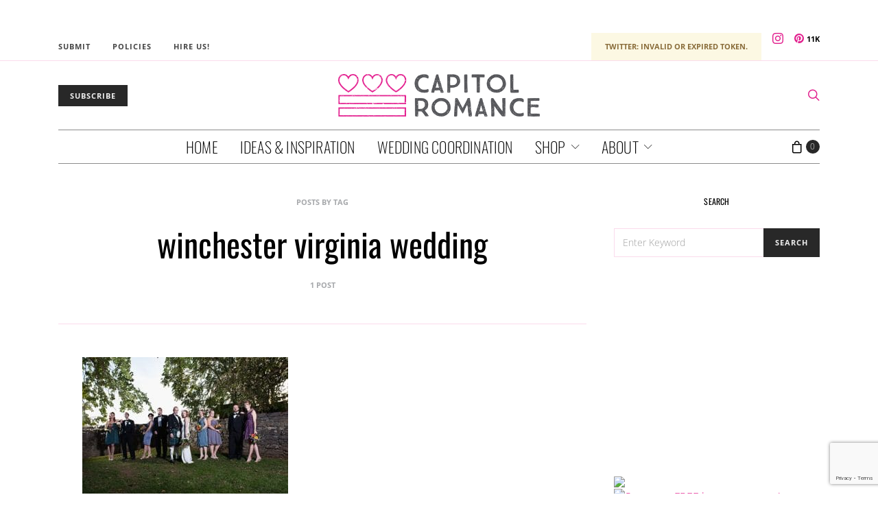

--- FILE ---
content_type: text/html; charset=utf-8
request_url: https://www.google.com/recaptcha/api2/anchor?ar=1&k=6LdffH0bAAAAAKsENioBiOP4pbcYthojCI1MRG7-&co=aHR0cHM6Ly93d3cuY2FwaXRvbHJvbWFuY2UuY29tOjQ0Mw..&hl=en&v=7gg7H51Q-naNfhmCP3_R47ho&size=invisible&anchor-ms=20000&execute-ms=15000&cb=fzyq71wwggi0
body_size: 48199
content:
<!DOCTYPE HTML><html dir="ltr" lang="en"><head><meta http-equiv="Content-Type" content="text/html; charset=UTF-8">
<meta http-equiv="X-UA-Compatible" content="IE=edge">
<title>reCAPTCHA</title>
<style type="text/css">
/* cyrillic-ext */
@font-face {
  font-family: 'Roboto';
  font-style: normal;
  font-weight: 400;
  font-stretch: 100%;
  src: url(//fonts.gstatic.com/s/roboto/v48/KFO7CnqEu92Fr1ME7kSn66aGLdTylUAMa3GUBHMdazTgWw.woff2) format('woff2');
  unicode-range: U+0460-052F, U+1C80-1C8A, U+20B4, U+2DE0-2DFF, U+A640-A69F, U+FE2E-FE2F;
}
/* cyrillic */
@font-face {
  font-family: 'Roboto';
  font-style: normal;
  font-weight: 400;
  font-stretch: 100%;
  src: url(//fonts.gstatic.com/s/roboto/v48/KFO7CnqEu92Fr1ME7kSn66aGLdTylUAMa3iUBHMdazTgWw.woff2) format('woff2');
  unicode-range: U+0301, U+0400-045F, U+0490-0491, U+04B0-04B1, U+2116;
}
/* greek-ext */
@font-face {
  font-family: 'Roboto';
  font-style: normal;
  font-weight: 400;
  font-stretch: 100%;
  src: url(//fonts.gstatic.com/s/roboto/v48/KFO7CnqEu92Fr1ME7kSn66aGLdTylUAMa3CUBHMdazTgWw.woff2) format('woff2');
  unicode-range: U+1F00-1FFF;
}
/* greek */
@font-face {
  font-family: 'Roboto';
  font-style: normal;
  font-weight: 400;
  font-stretch: 100%;
  src: url(//fonts.gstatic.com/s/roboto/v48/KFO7CnqEu92Fr1ME7kSn66aGLdTylUAMa3-UBHMdazTgWw.woff2) format('woff2');
  unicode-range: U+0370-0377, U+037A-037F, U+0384-038A, U+038C, U+038E-03A1, U+03A3-03FF;
}
/* math */
@font-face {
  font-family: 'Roboto';
  font-style: normal;
  font-weight: 400;
  font-stretch: 100%;
  src: url(//fonts.gstatic.com/s/roboto/v48/KFO7CnqEu92Fr1ME7kSn66aGLdTylUAMawCUBHMdazTgWw.woff2) format('woff2');
  unicode-range: U+0302-0303, U+0305, U+0307-0308, U+0310, U+0312, U+0315, U+031A, U+0326-0327, U+032C, U+032F-0330, U+0332-0333, U+0338, U+033A, U+0346, U+034D, U+0391-03A1, U+03A3-03A9, U+03B1-03C9, U+03D1, U+03D5-03D6, U+03F0-03F1, U+03F4-03F5, U+2016-2017, U+2034-2038, U+203C, U+2040, U+2043, U+2047, U+2050, U+2057, U+205F, U+2070-2071, U+2074-208E, U+2090-209C, U+20D0-20DC, U+20E1, U+20E5-20EF, U+2100-2112, U+2114-2115, U+2117-2121, U+2123-214F, U+2190, U+2192, U+2194-21AE, U+21B0-21E5, U+21F1-21F2, U+21F4-2211, U+2213-2214, U+2216-22FF, U+2308-230B, U+2310, U+2319, U+231C-2321, U+2336-237A, U+237C, U+2395, U+239B-23B7, U+23D0, U+23DC-23E1, U+2474-2475, U+25AF, U+25B3, U+25B7, U+25BD, U+25C1, U+25CA, U+25CC, U+25FB, U+266D-266F, U+27C0-27FF, U+2900-2AFF, U+2B0E-2B11, U+2B30-2B4C, U+2BFE, U+3030, U+FF5B, U+FF5D, U+1D400-1D7FF, U+1EE00-1EEFF;
}
/* symbols */
@font-face {
  font-family: 'Roboto';
  font-style: normal;
  font-weight: 400;
  font-stretch: 100%;
  src: url(//fonts.gstatic.com/s/roboto/v48/KFO7CnqEu92Fr1ME7kSn66aGLdTylUAMaxKUBHMdazTgWw.woff2) format('woff2');
  unicode-range: U+0001-000C, U+000E-001F, U+007F-009F, U+20DD-20E0, U+20E2-20E4, U+2150-218F, U+2190, U+2192, U+2194-2199, U+21AF, U+21E6-21F0, U+21F3, U+2218-2219, U+2299, U+22C4-22C6, U+2300-243F, U+2440-244A, U+2460-24FF, U+25A0-27BF, U+2800-28FF, U+2921-2922, U+2981, U+29BF, U+29EB, U+2B00-2BFF, U+4DC0-4DFF, U+FFF9-FFFB, U+10140-1018E, U+10190-1019C, U+101A0, U+101D0-101FD, U+102E0-102FB, U+10E60-10E7E, U+1D2C0-1D2D3, U+1D2E0-1D37F, U+1F000-1F0FF, U+1F100-1F1AD, U+1F1E6-1F1FF, U+1F30D-1F30F, U+1F315, U+1F31C, U+1F31E, U+1F320-1F32C, U+1F336, U+1F378, U+1F37D, U+1F382, U+1F393-1F39F, U+1F3A7-1F3A8, U+1F3AC-1F3AF, U+1F3C2, U+1F3C4-1F3C6, U+1F3CA-1F3CE, U+1F3D4-1F3E0, U+1F3ED, U+1F3F1-1F3F3, U+1F3F5-1F3F7, U+1F408, U+1F415, U+1F41F, U+1F426, U+1F43F, U+1F441-1F442, U+1F444, U+1F446-1F449, U+1F44C-1F44E, U+1F453, U+1F46A, U+1F47D, U+1F4A3, U+1F4B0, U+1F4B3, U+1F4B9, U+1F4BB, U+1F4BF, U+1F4C8-1F4CB, U+1F4D6, U+1F4DA, U+1F4DF, U+1F4E3-1F4E6, U+1F4EA-1F4ED, U+1F4F7, U+1F4F9-1F4FB, U+1F4FD-1F4FE, U+1F503, U+1F507-1F50B, U+1F50D, U+1F512-1F513, U+1F53E-1F54A, U+1F54F-1F5FA, U+1F610, U+1F650-1F67F, U+1F687, U+1F68D, U+1F691, U+1F694, U+1F698, U+1F6AD, U+1F6B2, U+1F6B9-1F6BA, U+1F6BC, U+1F6C6-1F6CF, U+1F6D3-1F6D7, U+1F6E0-1F6EA, U+1F6F0-1F6F3, U+1F6F7-1F6FC, U+1F700-1F7FF, U+1F800-1F80B, U+1F810-1F847, U+1F850-1F859, U+1F860-1F887, U+1F890-1F8AD, U+1F8B0-1F8BB, U+1F8C0-1F8C1, U+1F900-1F90B, U+1F93B, U+1F946, U+1F984, U+1F996, U+1F9E9, U+1FA00-1FA6F, U+1FA70-1FA7C, U+1FA80-1FA89, U+1FA8F-1FAC6, U+1FACE-1FADC, U+1FADF-1FAE9, U+1FAF0-1FAF8, U+1FB00-1FBFF;
}
/* vietnamese */
@font-face {
  font-family: 'Roboto';
  font-style: normal;
  font-weight: 400;
  font-stretch: 100%;
  src: url(//fonts.gstatic.com/s/roboto/v48/KFO7CnqEu92Fr1ME7kSn66aGLdTylUAMa3OUBHMdazTgWw.woff2) format('woff2');
  unicode-range: U+0102-0103, U+0110-0111, U+0128-0129, U+0168-0169, U+01A0-01A1, U+01AF-01B0, U+0300-0301, U+0303-0304, U+0308-0309, U+0323, U+0329, U+1EA0-1EF9, U+20AB;
}
/* latin-ext */
@font-face {
  font-family: 'Roboto';
  font-style: normal;
  font-weight: 400;
  font-stretch: 100%;
  src: url(//fonts.gstatic.com/s/roboto/v48/KFO7CnqEu92Fr1ME7kSn66aGLdTylUAMa3KUBHMdazTgWw.woff2) format('woff2');
  unicode-range: U+0100-02BA, U+02BD-02C5, U+02C7-02CC, U+02CE-02D7, U+02DD-02FF, U+0304, U+0308, U+0329, U+1D00-1DBF, U+1E00-1E9F, U+1EF2-1EFF, U+2020, U+20A0-20AB, U+20AD-20C0, U+2113, U+2C60-2C7F, U+A720-A7FF;
}
/* latin */
@font-face {
  font-family: 'Roboto';
  font-style: normal;
  font-weight: 400;
  font-stretch: 100%;
  src: url(//fonts.gstatic.com/s/roboto/v48/KFO7CnqEu92Fr1ME7kSn66aGLdTylUAMa3yUBHMdazQ.woff2) format('woff2');
  unicode-range: U+0000-00FF, U+0131, U+0152-0153, U+02BB-02BC, U+02C6, U+02DA, U+02DC, U+0304, U+0308, U+0329, U+2000-206F, U+20AC, U+2122, U+2191, U+2193, U+2212, U+2215, U+FEFF, U+FFFD;
}
/* cyrillic-ext */
@font-face {
  font-family: 'Roboto';
  font-style: normal;
  font-weight: 500;
  font-stretch: 100%;
  src: url(//fonts.gstatic.com/s/roboto/v48/KFO7CnqEu92Fr1ME7kSn66aGLdTylUAMa3GUBHMdazTgWw.woff2) format('woff2');
  unicode-range: U+0460-052F, U+1C80-1C8A, U+20B4, U+2DE0-2DFF, U+A640-A69F, U+FE2E-FE2F;
}
/* cyrillic */
@font-face {
  font-family: 'Roboto';
  font-style: normal;
  font-weight: 500;
  font-stretch: 100%;
  src: url(//fonts.gstatic.com/s/roboto/v48/KFO7CnqEu92Fr1ME7kSn66aGLdTylUAMa3iUBHMdazTgWw.woff2) format('woff2');
  unicode-range: U+0301, U+0400-045F, U+0490-0491, U+04B0-04B1, U+2116;
}
/* greek-ext */
@font-face {
  font-family: 'Roboto';
  font-style: normal;
  font-weight: 500;
  font-stretch: 100%;
  src: url(//fonts.gstatic.com/s/roboto/v48/KFO7CnqEu92Fr1ME7kSn66aGLdTylUAMa3CUBHMdazTgWw.woff2) format('woff2');
  unicode-range: U+1F00-1FFF;
}
/* greek */
@font-face {
  font-family: 'Roboto';
  font-style: normal;
  font-weight: 500;
  font-stretch: 100%;
  src: url(//fonts.gstatic.com/s/roboto/v48/KFO7CnqEu92Fr1ME7kSn66aGLdTylUAMa3-UBHMdazTgWw.woff2) format('woff2');
  unicode-range: U+0370-0377, U+037A-037F, U+0384-038A, U+038C, U+038E-03A1, U+03A3-03FF;
}
/* math */
@font-face {
  font-family: 'Roboto';
  font-style: normal;
  font-weight: 500;
  font-stretch: 100%;
  src: url(//fonts.gstatic.com/s/roboto/v48/KFO7CnqEu92Fr1ME7kSn66aGLdTylUAMawCUBHMdazTgWw.woff2) format('woff2');
  unicode-range: U+0302-0303, U+0305, U+0307-0308, U+0310, U+0312, U+0315, U+031A, U+0326-0327, U+032C, U+032F-0330, U+0332-0333, U+0338, U+033A, U+0346, U+034D, U+0391-03A1, U+03A3-03A9, U+03B1-03C9, U+03D1, U+03D5-03D6, U+03F0-03F1, U+03F4-03F5, U+2016-2017, U+2034-2038, U+203C, U+2040, U+2043, U+2047, U+2050, U+2057, U+205F, U+2070-2071, U+2074-208E, U+2090-209C, U+20D0-20DC, U+20E1, U+20E5-20EF, U+2100-2112, U+2114-2115, U+2117-2121, U+2123-214F, U+2190, U+2192, U+2194-21AE, U+21B0-21E5, U+21F1-21F2, U+21F4-2211, U+2213-2214, U+2216-22FF, U+2308-230B, U+2310, U+2319, U+231C-2321, U+2336-237A, U+237C, U+2395, U+239B-23B7, U+23D0, U+23DC-23E1, U+2474-2475, U+25AF, U+25B3, U+25B7, U+25BD, U+25C1, U+25CA, U+25CC, U+25FB, U+266D-266F, U+27C0-27FF, U+2900-2AFF, U+2B0E-2B11, U+2B30-2B4C, U+2BFE, U+3030, U+FF5B, U+FF5D, U+1D400-1D7FF, U+1EE00-1EEFF;
}
/* symbols */
@font-face {
  font-family: 'Roboto';
  font-style: normal;
  font-weight: 500;
  font-stretch: 100%;
  src: url(//fonts.gstatic.com/s/roboto/v48/KFO7CnqEu92Fr1ME7kSn66aGLdTylUAMaxKUBHMdazTgWw.woff2) format('woff2');
  unicode-range: U+0001-000C, U+000E-001F, U+007F-009F, U+20DD-20E0, U+20E2-20E4, U+2150-218F, U+2190, U+2192, U+2194-2199, U+21AF, U+21E6-21F0, U+21F3, U+2218-2219, U+2299, U+22C4-22C6, U+2300-243F, U+2440-244A, U+2460-24FF, U+25A0-27BF, U+2800-28FF, U+2921-2922, U+2981, U+29BF, U+29EB, U+2B00-2BFF, U+4DC0-4DFF, U+FFF9-FFFB, U+10140-1018E, U+10190-1019C, U+101A0, U+101D0-101FD, U+102E0-102FB, U+10E60-10E7E, U+1D2C0-1D2D3, U+1D2E0-1D37F, U+1F000-1F0FF, U+1F100-1F1AD, U+1F1E6-1F1FF, U+1F30D-1F30F, U+1F315, U+1F31C, U+1F31E, U+1F320-1F32C, U+1F336, U+1F378, U+1F37D, U+1F382, U+1F393-1F39F, U+1F3A7-1F3A8, U+1F3AC-1F3AF, U+1F3C2, U+1F3C4-1F3C6, U+1F3CA-1F3CE, U+1F3D4-1F3E0, U+1F3ED, U+1F3F1-1F3F3, U+1F3F5-1F3F7, U+1F408, U+1F415, U+1F41F, U+1F426, U+1F43F, U+1F441-1F442, U+1F444, U+1F446-1F449, U+1F44C-1F44E, U+1F453, U+1F46A, U+1F47D, U+1F4A3, U+1F4B0, U+1F4B3, U+1F4B9, U+1F4BB, U+1F4BF, U+1F4C8-1F4CB, U+1F4D6, U+1F4DA, U+1F4DF, U+1F4E3-1F4E6, U+1F4EA-1F4ED, U+1F4F7, U+1F4F9-1F4FB, U+1F4FD-1F4FE, U+1F503, U+1F507-1F50B, U+1F50D, U+1F512-1F513, U+1F53E-1F54A, U+1F54F-1F5FA, U+1F610, U+1F650-1F67F, U+1F687, U+1F68D, U+1F691, U+1F694, U+1F698, U+1F6AD, U+1F6B2, U+1F6B9-1F6BA, U+1F6BC, U+1F6C6-1F6CF, U+1F6D3-1F6D7, U+1F6E0-1F6EA, U+1F6F0-1F6F3, U+1F6F7-1F6FC, U+1F700-1F7FF, U+1F800-1F80B, U+1F810-1F847, U+1F850-1F859, U+1F860-1F887, U+1F890-1F8AD, U+1F8B0-1F8BB, U+1F8C0-1F8C1, U+1F900-1F90B, U+1F93B, U+1F946, U+1F984, U+1F996, U+1F9E9, U+1FA00-1FA6F, U+1FA70-1FA7C, U+1FA80-1FA89, U+1FA8F-1FAC6, U+1FACE-1FADC, U+1FADF-1FAE9, U+1FAF0-1FAF8, U+1FB00-1FBFF;
}
/* vietnamese */
@font-face {
  font-family: 'Roboto';
  font-style: normal;
  font-weight: 500;
  font-stretch: 100%;
  src: url(//fonts.gstatic.com/s/roboto/v48/KFO7CnqEu92Fr1ME7kSn66aGLdTylUAMa3OUBHMdazTgWw.woff2) format('woff2');
  unicode-range: U+0102-0103, U+0110-0111, U+0128-0129, U+0168-0169, U+01A0-01A1, U+01AF-01B0, U+0300-0301, U+0303-0304, U+0308-0309, U+0323, U+0329, U+1EA0-1EF9, U+20AB;
}
/* latin-ext */
@font-face {
  font-family: 'Roboto';
  font-style: normal;
  font-weight: 500;
  font-stretch: 100%;
  src: url(//fonts.gstatic.com/s/roboto/v48/KFO7CnqEu92Fr1ME7kSn66aGLdTylUAMa3KUBHMdazTgWw.woff2) format('woff2');
  unicode-range: U+0100-02BA, U+02BD-02C5, U+02C7-02CC, U+02CE-02D7, U+02DD-02FF, U+0304, U+0308, U+0329, U+1D00-1DBF, U+1E00-1E9F, U+1EF2-1EFF, U+2020, U+20A0-20AB, U+20AD-20C0, U+2113, U+2C60-2C7F, U+A720-A7FF;
}
/* latin */
@font-face {
  font-family: 'Roboto';
  font-style: normal;
  font-weight: 500;
  font-stretch: 100%;
  src: url(//fonts.gstatic.com/s/roboto/v48/KFO7CnqEu92Fr1ME7kSn66aGLdTylUAMa3yUBHMdazQ.woff2) format('woff2');
  unicode-range: U+0000-00FF, U+0131, U+0152-0153, U+02BB-02BC, U+02C6, U+02DA, U+02DC, U+0304, U+0308, U+0329, U+2000-206F, U+20AC, U+2122, U+2191, U+2193, U+2212, U+2215, U+FEFF, U+FFFD;
}
/* cyrillic-ext */
@font-face {
  font-family: 'Roboto';
  font-style: normal;
  font-weight: 900;
  font-stretch: 100%;
  src: url(//fonts.gstatic.com/s/roboto/v48/KFO7CnqEu92Fr1ME7kSn66aGLdTylUAMa3GUBHMdazTgWw.woff2) format('woff2');
  unicode-range: U+0460-052F, U+1C80-1C8A, U+20B4, U+2DE0-2DFF, U+A640-A69F, U+FE2E-FE2F;
}
/* cyrillic */
@font-face {
  font-family: 'Roboto';
  font-style: normal;
  font-weight: 900;
  font-stretch: 100%;
  src: url(//fonts.gstatic.com/s/roboto/v48/KFO7CnqEu92Fr1ME7kSn66aGLdTylUAMa3iUBHMdazTgWw.woff2) format('woff2');
  unicode-range: U+0301, U+0400-045F, U+0490-0491, U+04B0-04B1, U+2116;
}
/* greek-ext */
@font-face {
  font-family: 'Roboto';
  font-style: normal;
  font-weight: 900;
  font-stretch: 100%;
  src: url(//fonts.gstatic.com/s/roboto/v48/KFO7CnqEu92Fr1ME7kSn66aGLdTylUAMa3CUBHMdazTgWw.woff2) format('woff2');
  unicode-range: U+1F00-1FFF;
}
/* greek */
@font-face {
  font-family: 'Roboto';
  font-style: normal;
  font-weight: 900;
  font-stretch: 100%;
  src: url(//fonts.gstatic.com/s/roboto/v48/KFO7CnqEu92Fr1ME7kSn66aGLdTylUAMa3-UBHMdazTgWw.woff2) format('woff2');
  unicode-range: U+0370-0377, U+037A-037F, U+0384-038A, U+038C, U+038E-03A1, U+03A3-03FF;
}
/* math */
@font-face {
  font-family: 'Roboto';
  font-style: normal;
  font-weight: 900;
  font-stretch: 100%;
  src: url(//fonts.gstatic.com/s/roboto/v48/KFO7CnqEu92Fr1ME7kSn66aGLdTylUAMawCUBHMdazTgWw.woff2) format('woff2');
  unicode-range: U+0302-0303, U+0305, U+0307-0308, U+0310, U+0312, U+0315, U+031A, U+0326-0327, U+032C, U+032F-0330, U+0332-0333, U+0338, U+033A, U+0346, U+034D, U+0391-03A1, U+03A3-03A9, U+03B1-03C9, U+03D1, U+03D5-03D6, U+03F0-03F1, U+03F4-03F5, U+2016-2017, U+2034-2038, U+203C, U+2040, U+2043, U+2047, U+2050, U+2057, U+205F, U+2070-2071, U+2074-208E, U+2090-209C, U+20D0-20DC, U+20E1, U+20E5-20EF, U+2100-2112, U+2114-2115, U+2117-2121, U+2123-214F, U+2190, U+2192, U+2194-21AE, U+21B0-21E5, U+21F1-21F2, U+21F4-2211, U+2213-2214, U+2216-22FF, U+2308-230B, U+2310, U+2319, U+231C-2321, U+2336-237A, U+237C, U+2395, U+239B-23B7, U+23D0, U+23DC-23E1, U+2474-2475, U+25AF, U+25B3, U+25B7, U+25BD, U+25C1, U+25CA, U+25CC, U+25FB, U+266D-266F, U+27C0-27FF, U+2900-2AFF, U+2B0E-2B11, U+2B30-2B4C, U+2BFE, U+3030, U+FF5B, U+FF5D, U+1D400-1D7FF, U+1EE00-1EEFF;
}
/* symbols */
@font-face {
  font-family: 'Roboto';
  font-style: normal;
  font-weight: 900;
  font-stretch: 100%;
  src: url(//fonts.gstatic.com/s/roboto/v48/KFO7CnqEu92Fr1ME7kSn66aGLdTylUAMaxKUBHMdazTgWw.woff2) format('woff2');
  unicode-range: U+0001-000C, U+000E-001F, U+007F-009F, U+20DD-20E0, U+20E2-20E4, U+2150-218F, U+2190, U+2192, U+2194-2199, U+21AF, U+21E6-21F0, U+21F3, U+2218-2219, U+2299, U+22C4-22C6, U+2300-243F, U+2440-244A, U+2460-24FF, U+25A0-27BF, U+2800-28FF, U+2921-2922, U+2981, U+29BF, U+29EB, U+2B00-2BFF, U+4DC0-4DFF, U+FFF9-FFFB, U+10140-1018E, U+10190-1019C, U+101A0, U+101D0-101FD, U+102E0-102FB, U+10E60-10E7E, U+1D2C0-1D2D3, U+1D2E0-1D37F, U+1F000-1F0FF, U+1F100-1F1AD, U+1F1E6-1F1FF, U+1F30D-1F30F, U+1F315, U+1F31C, U+1F31E, U+1F320-1F32C, U+1F336, U+1F378, U+1F37D, U+1F382, U+1F393-1F39F, U+1F3A7-1F3A8, U+1F3AC-1F3AF, U+1F3C2, U+1F3C4-1F3C6, U+1F3CA-1F3CE, U+1F3D4-1F3E0, U+1F3ED, U+1F3F1-1F3F3, U+1F3F5-1F3F7, U+1F408, U+1F415, U+1F41F, U+1F426, U+1F43F, U+1F441-1F442, U+1F444, U+1F446-1F449, U+1F44C-1F44E, U+1F453, U+1F46A, U+1F47D, U+1F4A3, U+1F4B0, U+1F4B3, U+1F4B9, U+1F4BB, U+1F4BF, U+1F4C8-1F4CB, U+1F4D6, U+1F4DA, U+1F4DF, U+1F4E3-1F4E6, U+1F4EA-1F4ED, U+1F4F7, U+1F4F9-1F4FB, U+1F4FD-1F4FE, U+1F503, U+1F507-1F50B, U+1F50D, U+1F512-1F513, U+1F53E-1F54A, U+1F54F-1F5FA, U+1F610, U+1F650-1F67F, U+1F687, U+1F68D, U+1F691, U+1F694, U+1F698, U+1F6AD, U+1F6B2, U+1F6B9-1F6BA, U+1F6BC, U+1F6C6-1F6CF, U+1F6D3-1F6D7, U+1F6E0-1F6EA, U+1F6F0-1F6F3, U+1F6F7-1F6FC, U+1F700-1F7FF, U+1F800-1F80B, U+1F810-1F847, U+1F850-1F859, U+1F860-1F887, U+1F890-1F8AD, U+1F8B0-1F8BB, U+1F8C0-1F8C1, U+1F900-1F90B, U+1F93B, U+1F946, U+1F984, U+1F996, U+1F9E9, U+1FA00-1FA6F, U+1FA70-1FA7C, U+1FA80-1FA89, U+1FA8F-1FAC6, U+1FACE-1FADC, U+1FADF-1FAE9, U+1FAF0-1FAF8, U+1FB00-1FBFF;
}
/* vietnamese */
@font-face {
  font-family: 'Roboto';
  font-style: normal;
  font-weight: 900;
  font-stretch: 100%;
  src: url(//fonts.gstatic.com/s/roboto/v48/KFO7CnqEu92Fr1ME7kSn66aGLdTylUAMa3OUBHMdazTgWw.woff2) format('woff2');
  unicode-range: U+0102-0103, U+0110-0111, U+0128-0129, U+0168-0169, U+01A0-01A1, U+01AF-01B0, U+0300-0301, U+0303-0304, U+0308-0309, U+0323, U+0329, U+1EA0-1EF9, U+20AB;
}
/* latin-ext */
@font-face {
  font-family: 'Roboto';
  font-style: normal;
  font-weight: 900;
  font-stretch: 100%;
  src: url(//fonts.gstatic.com/s/roboto/v48/KFO7CnqEu92Fr1ME7kSn66aGLdTylUAMa3KUBHMdazTgWw.woff2) format('woff2');
  unicode-range: U+0100-02BA, U+02BD-02C5, U+02C7-02CC, U+02CE-02D7, U+02DD-02FF, U+0304, U+0308, U+0329, U+1D00-1DBF, U+1E00-1E9F, U+1EF2-1EFF, U+2020, U+20A0-20AB, U+20AD-20C0, U+2113, U+2C60-2C7F, U+A720-A7FF;
}
/* latin */
@font-face {
  font-family: 'Roboto';
  font-style: normal;
  font-weight: 900;
  font-stretch: 100%;
  src: url(//fonts.gstatic.com/s/roboto/v48/KFO7CnqEu92Fr1ME7kSn66aGLdTylUAMa3yUBHMdazQ.woff2) format('woff2');
  unicode-range: U+0000-00FF, U+0131, U+0152-0153, U+02BB-02BC, U+02C6, U+02DA, U+02DC, U+0304, U+0308, U+0329, U+2000-206F, U+20AC, U+2122, U+2191, U+2193, U+2212, U+2215, U+FEFF, U+FFFD;
}

</style>
<link rel="stylesheet" type="text/css" href="https://www.gstatic.com/recaptcha/releases/7gg7H51Q-naNfhmCP3_R47ho/styles__ltr.css">
<script nonce="XTOLkswI2QRSjrpM31j0vA" type="text/javascript">window['__recaptcha_api'] = 'https://www.google.com/recaptcha/api2/';</script>
<script type="text/javascript" src="https://www.gstatic.com/recaptcha/releases/7gg7H51Q-naNfhmCP3_R47ho/recaptcha__en.js" nonce="XTOLkswI2QRSjrpM31j0vA">
      
    </script></head>
<body><div id="rc-anchor-alert" class="rc-anchor-alert"></div>
<input type="hidden" id="recaptcha-token" value="[base64]">
<script type="text/javascript" nonce="XTOLkswI2QRSjrpM31j0vA">
      recaptcha.anchor.Main.init("[\x22ainput\x22,[\x22bgdata\x22,\x22\x22,\[base64]/[base64]/UltIKytdPWE6KGE8MjA0OD9SW0grK109YT4+NnwxOTI6KChhJjY0NTEyKT09NTUyOTYmJnErMTxoLmxlbmd0aCYmKGguY2hhckNvZGVBdChxKzEpJjY0NTEyKT09NTYzMjA/[base64]/MjU1OlI/[base64]/[base64]/[base64]/[base64]/[base64]/[base64]/[base64]/[base64]/[base64]/[base64]\x22,\[base64]\\u003d\x22,\[base64]/w6gqw7Q6FTXCrBfDimkjw5HCoQpCC8O+wrsgwp5DCMKbw6zCtMOIPsK9wr3DqA3CmgfCpjbDlsK2KyUuwplbWXILwoTDono9CBvCk8KKK8KXNUXDlsOER8OQUsKmQ1bDhiXCrMOfXUsmWcOAc8KRwpHDi3/Ds0w3wqrDhMOqfcOhw53CvknDicODw4fDrsKALsOVwoHDoRRtw7pyI8KKw5nDmXdRc23DiDxdw6/CjsKXbMO1w5zDosKqCMK0w7VbTMOhVMKqIcK7LWwgwplDwpt+woRawpnDhmRzwqZRQV7ChEwzwrzDisOUGQglf3FVWSLDhMO2wpnDoj5Pw4MgHzdzAnBPwok9W3wSIU0sIE/ChD9pw6nDpx7Cp8Krw53CnXx7LnY4wpDDiHDCnsOrw6Z8w4Zdw7XDqMKawoMvdRLCh8K3wq4PwoRnwqzCs8KGw4rDu0VXezFww6xVL3AhVA3Dj8KuwrtGcXdGd3M/wq3Cr17Dt2zDozDCuC/Dl8KnXjoEw7HDug1pw6/Ci8OIPDXDm8OHUMKLwpJnf8Kiw7RFFQ7DsH7DrkbDlEp6wplhw7cWX8Kxw6kbwqpBIjhYw7XCpgbDqEU/w65nZDnCosKrciIiwokyW8OudsO+wo3Dj8K5Z01dwpsBwq0rCcOZw4ITNsKhw4taasKRwp1LXcOWwowUL8KyB8O+FMK5G8O3TcOyMRTCqsKsw69ywr/DpDPCtFnChsKswrwtZVkQLUfCk8OHwqrDiAzCucK5fMKQITscSsKPwrdAEMOewpMYTMOOwrFfW8OQNMOqw4YuM8KJCcOnwofCmX5Pw6wYX0XDk1PCm8KnwpvDkmY/KCjDscOAwqo9w4XCqMO9w6jDq3HCsgs9J208D8OLwo5raMOxw43ClsKIXsKxDcKowosjwp/DgVTCgcK3eFEvGAbDg8K9F8OIwozDl8KSZAPCjQXDsXhGw7LChsOVw4wXwrPCnFTDq3LDuCVZR3EcE8KecsOlVsOnw540wrEJEQrDrGcQw71vB1PDsMO9wpRKRsK3woclSVtGwq9/w4Y6RMOWfRjDvVUsfMOBPhAZSMKawqgcw7vDuMOCWwvDmxzDkTDCv8O5MzzCvsOuw6vDgn/CnsOjwq/DiwtYw47ClsOmMRFywqI8w6gRHR/DsExLMcOiwoJ8wp/DtwV1woNgacORQMKRwrjCkcKRwrbCk2sswqZRwrvCgMOMwpzDrW7DrMOcCMKlwoHCsTJCGRVlOyHCssKGwrhDw4FcwoIVEcKBCcKAwrDDijPCiAgrw7p9BGHDvMKhwoNucGhTJcKnwrsYRcOpS3xkw7A6wo1TLg/CpsKSw6TCmcOqCzJsw6TCkMKOwrfDmSDDuUbDhEHCmcOjw4Bmw5I4wr7DnUjCqzwvwpoFTXfDtcKbMzrDjsO1DCHCmsOia8K0az/[base64]/ClcKOeEvDpgAuwqrDojN/[base64]/[base64]/VDfCkMKZw7w0KsKERMOWTjJxw6JwwpnCiDbCjcK6w5PDtcKIw7PDvRonw6XCjxw8wqvDv8KJacKuw6jCkcK3Um/DicKsYMK5DsKDw7pCC8OHQHvDgsK3IAfDh8OTwo/DlsO0JsKOw67DpWbDnsObXMKrwpM9IwjDv8O2GsOIwoRew5xGw4U5NsK1eVJawr9cw5ArJsKXw4HDiUUkcsOcVQB/wrXDl8OKwqEnw64Xw7ITwoPCtsO9bcOAT8Olw6pHwrfCikXCnsORFlB9VMORHsKZUhV2dG3CjsOqAcK9wqAJF8KCwo1MwrB+woJTScKlwqTCgsO3wogREsK6ecO+TVDDnsKvwq/[base64]/w7vDqDUCWVJABSTDn8Okw6Nbwq/CtcOKw55RwprDtGx2woQrZsK4PMOoTcKYwrjCqsKqMjvCoEEswrw/wpIWwpwVw7ZdMcKew6rCiTlwD8OuBEHDrMKPNU7DsW5OQmTDvQbDsEDCrsK+woFlwqlVODDDtSYPwrvCgcKbw7laZsKvUBfDuDzDscO4w4EdUcOUw6JwBsOfwqnCo8KLw7DDv8KzwrBRw4QyQsOwwpISwp3CgTldOsOMw6/Cjit3wrbCnsOQIQhGw6hlwr7Cp8K1w48fO8K2wpUfwqXDqcO1CsKFRcO7w7s7OzDCqMOYw5FCIzXDjUXCtSQMw6bDsUwUwq3CtsOwOcKpATg5wqbDl8KwZWvDjsK5B0/DilLDshjDtyQ0csKKH8ObYsO/[base64]/DhnvDv8OWwpMTwpTDoVnDisOVw7BUZRsnwqQGwqLCp8KNXcK6wqDDpMKgw5YQw5vDn8OCwrcVdMKTwroVwpDCrCkIAgwhw5HDinAew7HCicKKGMOHwpZ3L8OncsOswrw+wqHDn8KmwovCli7CkFzCsDLDnFPDhsOeR0DCrMOcw700OFnDli/DnkPDqzjDpTspwpzCvsKxHFY2wo8Aw6XCksOUwpFhHsKTVsKEw4ADwpJLR8Kcw4vCpsOtw5JtR8OsZzbDpD/CncKiHw/CiQxJKcOtwq06w43CrMKxMg3CnAMqY8K7I8K6CVgnw70jPMOzN8OQFsOmwqB1woNASMONw4IEKhFywo51TMO3wplJw7hrw6fCplwsIcKQwoUow6A6w43CgMOLwoTCvMOeTcKFAUYkw5s+esKjworDtwLCicKuwoLCocKPDxnCmBHCm8KvYsOnHlA/[base64]/R8K7YH9Vw5Viw59fSH4wTMO3XDrDpDvCp8KqbQjDl2zCiUIfTsO4wr/[base64]/[base64]/CtD5BM8KCw4TCvMOcZjXDpsOMVsOxw5zDssKLe8ORSMOvw5nDtFUOwpEVwp3DgjoYS8KRUAp1w7LCtCXCisOqYsOLb8OKw73CsMOXQsKGwp/DosOUw5JWVkdWw57Di8Ovwrd5P8O0KsKywotmJ8KzwqMPwr7CssOXR8OKw4zDgsKWIFPClQnDmMK0w4bCsMO2c1FHacOlZsOVw7UiwrAEVnAAVmlrwozCkQ7Dp8KgfwrClUbCmkg6UXvDvx4IBMKHacOUH2LCsVbDvsK8wpZlwpYlPzfCksKYw6EbJFrCqB/Dt3QmIcOxw4TChBdCw7jCnsOVO0cVw6HCmcOTcH7Cg0cgw4d7VcKCdcKcw5PDkGzDscKrw7rCnMK/wrl6dsOlwrjCjTwVw6nDjcOlfAnDmTgbB2bCuETDq8Okw59pNSTDpjLDtsOfwrQrwoLCllrDoSIfwrfCpz3Ch8OiBFw6NlrCgB/Du8OwwqbDqcKdVmvCplHDv8OOc8OMw7/Cph9Kw7IzOcKpbg9SSMOaw5Zkwo3DgX56QsKVGVB0w77DtsOmwq/CrcKzwqHCj8KFw58MS8KYwqN9wqbCqMKjFGMcw4LCgMK/wrXCo8Kga8KDw7IcBHtKw6pIwqx9IExawr8XWsORwrUKNz/DpCZsRyXCmcKHw4LDqMOUw655Ik/ChAPDrBXDtsOddBfCvwHCpcO4w55EwqjDicKZWMKZwrIkHBVawprDn8KaWAtnL8O4eMOyPUfCusObwpg4TMO/FhAxw7rCucOXecOdw5vCunXCokEzZSA+TU/DmsKYwqzDokJDPsOLDsODw6jDq8OfMsKpw7UgIcO/[base64]/[base64]/XMKEw7DCpjphw40yJMOqw4sUDWrCp1d3YsOJwo3DvcOJw5LCtycuwqYnFjjDqRTClmHDmcONQDQzw7/DosO9w6/DvsKdwobCjsO2IiTCo8KDwoPDlXgJw6TCkH/DicOPWsKYwrzClMO0ejHDk0TCpMK8CMKLwqLCoGx/w73Cv8Oww7x0AcKqEHDCrMKcQVttw4zCthtHYcOkwp5DbMKaw5tPwrATwpkPwoMaesK4w6PChcK8wq3DgMKHAFnDokTDqErCuTsVwrHCnwd/YsObwoRoPsK/GQB6GRxMV8OlwozCnMOlw5/CscO2CcOoESdibMKOTGZNwpbDucOVwofCssOXw6ojw7xndcOXwrnCj1rDu2cSwqJxw4d3w7jCsk0aUhdjwogGw57Cr8KWNkB9LMKlwp82BjNpwoVPwoYWFRNlwoLDv2vCtBUcU8KZcyHCtcO1LWF8KF/DkMOXwqTCiAkzScO4w5zCmD5MJX3DoAXDk1l4wohLIMOCwovCjcOKFicpw4zCrXjChRxnw4wQw53Ctm4PbgUEwp3CnsK1GcKnAiDCrnXDrMK7wrrDmD9LbsKmdy/Dly7Cr8Kuwr1gGGzCqMK7bEc1XgDChMObwqR1wpHDg8O/w5nDrsKswrvCg3DCgBgCXGJhw5XDuMKiIRPDqcOSwqdbw4LDisObwobCo8OGw5bCh8K0w7fCqcKyS8OaMsKXw4/Co3F2wq3Ckw0qJcOVUyVlCsO+w4p6wqxmw7HDjcOyNXVYwrAda8OTwrRxw7nCqkzCvnzCpSZgwonCmg9Sw4dSM2TCs07DoMOuMcOfWQgEUcKqTsOxHU7DohHCgMKFViTDtsOjwoTCvy0VcMObbcOwwrUjJMOfw6nCgk46w4TClcKdNiHDj0/DpMKBw5HCjSXCjG5/C8KcB33Dr2bCh8KJw4Iie8ObdBsLGsO5w7XDiHHCpMKcH8KHw6/Dr8K3w5g/[base64]/CnzvDkDXDonIWH8OCZ8O2wo/ClMOIwrPCsgPDpsKBY8KKU1zCv8K4wpZZXUjCghzDtMK9TAVOw6x4w4t5w4dGw4XCgcOUU8K0w6XDtMOWfSobwpl4w6EFZcO4PVFcw41QwqHDoMKTdiBQcsOowr/CqcKaw7LCqhx6HsOiEcKpZy0HXl7CgHM4w73DrMOywrnCisKPw43DmcK/woo0wovCsxIHwosZOgFibMKnw5fDuiLClQXCoQ1Aw4PCiMObE1bDvQFhawrCrlPCvBMGwrk0wpvDiMKuw4LDvXPDq8KDw7HDq8OBw5lIBMOvAMO8FhBwNHoPRsKmw5JhwpBjwqRSw5wrw4lNw6spw5vDvMO3LQlSwr9CbVvDuMK0P8Kuwq/CssO4HcOfGwHDpAfCj8O+ZVjChcKkwpXCnMOBQMO3fMOZPMK4f0fDqsOYTEgGwqpZNcO5w6Ejwp7Dl8KtExALwq4bHcKubMK2TBrDqUHCv8K2OcOleMOJeMK4QX5KwrAIwoYew5IGdMOXw6nDqnDDtsKLwoDDjMKWw7rDiMKKw6fCscOCwrXDqDdrd09bLsK7wpQ/OFPCnzjCvSfCv8K+TMKVw416IMKNDMKBQsKbV2luC8OJDVJuOibChwPDnBxzIcOPw7TDuMOWw4obE2zDoncWwo/DmBvCvmRzwrPChcKhDjzCnlXDtcOPdWXDnErDrsOcGsOpGMOsw6nDtcODwp1zw7nDtMKOLTnDqiXCuW3Djn5Nw5XCg1Y6TXM5NsOPZcKVw4TDvMKeGsODwpEcLMOVwr/DkMKDw5LDr8Kwwr/CjGTCgUTDqRlJBn7Dp3HCojbCqsOdFcKOJxF8BUzDh8KKHVnCtcK9wrvDrcKmXhYyw6TDjQ7DkcO/w6kjw4NsA8KaO8KjZsKCMTbDvEDCvMOtH3lvw7MrwqJ3wprDl145fEEHE8OpwrJ1azDDh8KwcMKgBcKzw4hPw4vDlA3CnEvCrQrDmsKFD8KtK1VjEBxEW8KvT8ONGMOzIEgAw4/CsC7DlsOWQcOXwqHCu8O1w6hPS8Kiw57CsgLCpMOLwo3CqhF4wolGw57CmMKTw4jCon3DrRcYwp/CgMK+woEnw4TDoW4LwpzCoy9cNMOgb8Ovw7N1wqpww7bCqMKJLQdhwq9hw4nCgnDCgWzDqk3DlX0vw4dlNsKdQz7DrzoZZ14TQcOOwr7Cngxnw6fDqMO6w7TDpFtAHAA6wr/[base64]/DjynCiBMHw7/CmRnDhRbDh8ORJFkgwovCvxnDmQHCpcKtSDQKecKxw5d2LRPDmsKpw5bCgsKffsOqwp4vRS4hQQ7CrT7DmMOGPsKKSU7CmUB3K8Kswrxpw6Z9wofCosOPwrXChMOYLcOweAvDm8O3wpHCqXcjwqgQZsO1w79dfMOUKlzDmgvCv2wlMMK7JnDDusOtw6nCpT/CoizCqcKkGGkYwrnDgxLCr3HCggZaFMKPbsOIL2/Dk8KmwpbCucKGRSzDgnIkD8KWE8OHw5Mhw6nCgcOqb8K7w7rCm3DCngXCrEc3fMKYUBUEw53ClChrEMOrwpjCskTDtWY8woV1wq4xJhLCsUbDtBLDqFLDmQHDlxnCsMKtwpQLw7QDw6jChFgZwpNBwqbDqVrCh8OHwo3DqMOJW8KvwqtFTEJ7w6/CmcKFwoI/[base64]/DqitxTcOpMMKpe8Odw4nCkcO7JwDCrcOaecOjGcKdw7s3w4Zwwr7CmMOcw65NwqrCmMKNwqgXw5zDhXHClAkEwoUYwod2w7rDrBUHTcORwq7CqcObUlJQWMKrw68kw5bCuXNiwqLDl8OIwqDCvMKXwq/CvsK/BsKCwop9wrQbwqRmw5/CqBw+w6zCjVnDtnTCpUhMQcOSwrt7w7I1FsO6w5XDsMK0URPCnnwLXxPDr8O5LMKZw4HCiz3CiXlKcMKhw7BGw79aK3QIw5PDnsKWOMO1esKKwqhxwprDnHrDs8KIJhPDgyrCtsOcw6ZuIRTDvkpewoo0w7Y9HkLDscO0w5A9NzLCtMK/UTTDvloWwrLCohLCrkLDgiQ9wrzDm0nDuUtXDTs3w4zCpHzCusOMeFA1VsODXl7DuMK6wrbDoz7CssO1VnFzwrFQw4Z/DhvCijTCjsO7w74fwrXDlwHDlVtJw7nDhj1fPn0+wqMvwpXDvcK3w58pw51EfsOTdWY5IxBGMnfCtsKMw6EQwo5lw5HDm8OpPcKbf8KKM2bCpWHDmMK/bxkfDGxNwqVxEWfDiMKuWcKywrHDhXnCicKZwr/DqMKSwrbDtR7DmsKZC2jCmsKIwoLCtcOjwqjDicOFZRDCrkDCl8KXw4PCu8KKScKCw6jCrxlOIRxFBsOpc0VjE8O1EsO8BFpVwp/CrcOjMcKIX0JgwpfDkFJQwpwcCsOswqHCpWsPw5oqFsK0wqHCpsOGw7HCj8K2DMKKcURRSwfCpsOqw6g2woJqQnMXw6DCuiXDksOtw6LDscOGw7vCt8OAwrFTacK/eFzCkkbDusKEwo07E8O8E0TDrnTDn8OBwpbCicKwdwHDlMKqGSjCsXswVMOXwqvDpMKOw41RIklTNV7CqMKBw4UjXMO9R1TDqcKnZl3CrsOsw6ZfScKeFcKafsKFf8KSwoRGw4rCmB4AwoNrw6XDmBpmwo/Ct2g/wofDtWVuNcOSw6dyw7LCjU7CultMwqPDksOJwqjCk8Kjw7lUE2x5WR/CnTJPE8KZYmbCgsKzUSxQR8OOwqATITciUcOYwprDtz7DnsOdUsORWMKEJMKaw75zfAEeTScTWiVwwoHDg3kxAA1pw79iw7Q7w4PCkRt1SRxsKn7Cv8KrwpJEWSAyb8O/wr7DvWHDksOyUjHDvHlmTjJZwqnCiDIawrMiaXXCrsOZwo3CjBHDnR7CiRFZwrHCgsKmw50Zw5JZfmzCjcK5w7HClcOcZ8OaRMO5woBKw5oULRnDkMKhwqrCj35PZivDrcKiXMO3w597wrzCj3ZrKsOOBMKbamLCgGw+T1LDnnTCvMKhwqFEN8OuAcKgwpxiRsKlP8K/w6rCs3vDksOsw6s3UcK2YB8LDsO6w4zCgsOnw5XCvVxgw6R5wrDCvGgGFj1/w5bDgyHDmFIxXBAeKDldw6LDtTp+DyhcecO7w6Amw6bDlsOkB8Orw6JjEMKyOMK2XmFqw6HDnQXDmcKxwrjCpSrDuE3DiyMwfT8uY1QSUsKswpY2wpRgARMjw5/[base64]/DhmdnwrvCnRLDuwdUw4vDikAqwq46w4vDpC3CkjsQw7TCnyBLMXN/XVrDlDMLP8OndHnCocOuAcO8wphjO8KfwqHCosO7wrPCvTvCgSskHRtPDmY4w5DDoT0YVQ/CulZrwq/[base64]/DvRvDgmnCg8OawoVGHSDCujAywptiw5Nrw5leBMOLDB92w4XCjMKow4nDqT/CtCrClUvCr3rCkDR9U8OIOFVmIMKfwobDqQ8/wqnChizDr8KVCsKwKFfDucKxw7vDvQfDhRYGw7DCvQcTY0VJw6V4KcOwFcOiw7HDgVDCk1PCpMONe8K9DwJDQAADw5DDoMKfw6rCjkNBGg3Dlh15UsOJbBlQfgbDulnDhzg/woU/wpE2X8KewqIvw6kMwql8UMOvVEcfMyPCmw/ChxsyaSAWezbDtsKtw5sXwpbDk8OSw7NMwqzCrsOTN1xgwoTCoFfCslxULMOyYMKwwrLCvMKiwpTCo8OjUVrDpcO9QXXCuxp6YDV3wqFmw5cfw5fCocO5wpjCv8KSw5YyGwjDoBk0w6fCqcKhUQBtw4t5w6xaw5/CssKzwrfDlsOSPWl6wpgJw7hZOBLCj8KZw4QTw754wp1rSxzDjsK6cwsMLWvCvcKgE8Oowo7Dv8OYfsKwwpYmO8Krwp8TwqLCnMKbVntYw7ktw59dwqAaw7/Do8KBUcK5wq1ZehHCslEuw6YuXhUswogrw5zDisOpwqfDgcKYwr4wwp5cMXrDlcKUwq/DmFLCnsOVQMKnw4nCvMOweMK5FMOoUgnCu8KXbHrDv8KBMMOBdEvCmMOldcOkw7NRecKhw6jCq24uwqRneSkBw4PDi0XDrcKdwpDCmMKOCBpMw4TDjcOjwrXChmDDvgl+wrE3acK4dcOMwqXCusKowp3DlXDClMOjWcK+AsKUwo7DpWAARUB2CsKQUMObMMK/[base64]/DvsKuwrXDnDNSQ8K3fy0/wqw7wqDCi8OVMMOiA8Omw4xDw4/DlcKlw7XDq3kmAcOuwqJpwr7DtQEtw4PDiTTCgsKFwo5mw4vDmAvCrwpiw51EQMKGw5jCtGDDjcKMwo/DscOhw5UdVcOAwolhOMK1TMKwacKEwrvDswlDw69aSFkoB0oSYwrDtcKUAQfDpsO0S8Olw57CgwDDsMOqdkx6D8K7UgsQTMOabAjDlAZbAsKfw4/CqcKXI0/[base64]/DuAEpdcKAwptbMAvCvMKDwpTCqijCt8O0wpTDn09gXT7DvkfCgcKywrVowpLCn1tAwprDnGcfw7DDvRM4CcKwZsKLfcKAwoIEwqrDpsO3aSXDgkzDq23DjUrDlB/DuEzCg1TCq8KNEMORM8KkJcOdUmbCiiJPwqzCjTcjJEdCHSzClT7DtUTCrMOMU2JCwqsvw65dw4bDu8OIdF1Iw5fCpcKhwrrClMKywrPDn8OXIVvCkREVDMKLwrfCs0MHwpJZd2fCin9xw6TCs8K7Yy/[base64]/CrsO6FcKvSMKvwr8EwpLDr3MgworDiHRpw6PDs3N+XlDDnlHCi8KhwqXDqcO5w7VMETULw7LDv8KfZMKXwoMYwr7Cg8Oyw5/DmcKuNMK8w4rChV0bw7stci0Hw4YCVcKNXxIXw589wqHCvXkMwqfCnMOVB3IoHQDDvhPCu8Orw5bCn8KdwrBkA2hww5PDuD3CksOVX0tbw57CuMOqw71CN3wGwr/Dn37DmMONwrZwYsKmYsKkwpXDh0/DmMOvwq1fwpEyIcOxw5kTTMK3w5TCk8K6wqvCkkzDhMK6wqptwrJXwp1OJ8OYw5xfw6jDiBt5GB/Dn8Oew4cHYDsew5PCuTnCssKaw7MKw5bDqjPDlyFjVErDgF/Dk2MnKlvDkSnCtcKiwofCnsKTwrkJRcOvVsOgw5TCjBvCkFfCpz7DgRzDv1jCtcOvw7VhwqdFw5FaQw/[base64]/w6DCqMK0w6dmKMOSccOQwp0Nwq3Cjx3DscKHw5fDjMKYwp4yScOlw6A9UMObwpXDnsKEw4d1bcK6wqsvwo3CqAvCjsKDwqELMcK1f3RGwqTCg8KGIMKyYkdHV8OCw7FPWcKQY8OSw4QqMDo7OMOwA8KZwotNK8O3T8OLw5FWw5nDmB/[base64]/[base64]/[base64]/[base64]/[base64]/[base64]/CmsKRw5bCoEDCnsOGKMOOMMOCTw/CjMKiMMKpaEptw7Biw7PDvQ7Dm8OEw7MWwp44dFtPw4zDjsOew6DDlsOSwr/DnsKCw681wo1qP8KRRsOUw7LCscKxwqrDv8KiwrIgw5PDqChWYU8rVcOow7c8w7/Cs3bDmwfDpMObwrPDohXCv8OMwpRWw4LDh17Dij1Rw5BjGsKDX8KXfm/DiMKgwrweD8KXUgseWsKHwphOw6/ClkbDi8OBw68qBnsPw6MAZUJJwrtVUsK4DE7DhsKxT0DCn8KYN8KsOxfCmBnCrMO3w57CoMKMEQptw4BDwrtOIh9yFcOANsKowo7CmMOSH0DDvsOpwo4lwq82w6xbwrHCu8Krc8ORwoDDq3LDgE/CucKRJ8OkExoJw4rDtcKhw5XCkzN+w4/CnsKbw5ImLcOfE8OQMsO/TFJUUcOBwp3DklIsZsOYcHQrVgnCjWjDrMKiFm9ew7DDo2Fxwq9mOg3DhBNrwpvDjTHCqxIYWUNWw7bCvhxYZsKlw6EMwoTDr34cwqfCnFNpSMOjdcKpNcOIG8OTNEjDjC9hw5nDhB/Chg42XMOVw4ZUwrDDo8OoBMOUKyfCq8OiacO+VMO4wqHDqMKwEUpzb8O8w7vCvWXCpnsNwpg5Z8K/woDDtsK/[base64]/Cjh7DisOTBcOPwonDt8Ouw7zDvcKCw5XDtW15MsOISSzCrAgQwoXCgXsOw6o8NmfCuRnCunzCuMOlWcOaEMOYdMKmaQBFIC4+wrhSTcK/w6nCoCEewpEYwpHDqsKaesOBw5Nuw7HDk03CvT0YEDnDgVbDtjA/w7E7w7Z9Yl7CrcOZw77Cj8KSw4Evw7fDuMOew6JdwoECUsONOsOyD8KDXMOxw6LCg8KWw5TDlcKVJUA/[base64]/aMKSccOITBzDv2dQw500VcOEwrPDjExEwrk2TsK/KTrDlMOsw5xjwqvCh3Iqwr3CokFcwpHDsDEDwplgw79kHzDClMO6PMKyw4Yywq/DqMKSw77CijbDm8KxUcOcw7XDsMK1BcKlwoLCrDTDnsOUVATDkXYMJ8OfwoDCrcO8D0lXwrlZw60oRV8lGsKSw4bDrsKbw6/[base64]/ChcKGwoQsw6TCoX13EMOsXjvDrcKcYcOww4o7w4dvT1LDicK/DgHCgGBOwpcQQ8KzwqbDp37Dl8KswpRMw6bDsR88woQqw6vCqSvDhXTDn8KDw5nDvy/DisKhwqTChcOjwoBGw6TDqiAVDBZJwrwUcsKhfsK/H8OIwr5zbS/[base64]/eMKuw5HDiF50w4gqw7DDpsKIZnclw5jDgTdXwobDtFbDh1g7ZnjCvcKAw5LDqjN1w7zDgsKLDGl4w6vDphY4w6/CtEUWw6zCucK3a8Kfw7lXw5YvesOEMAjDtMK5QcOtOy/[base64]/DngrDssOUwqvCmmMFfMOgwoNVw4Zow77Do8KHw7ITH8OrJXcpwpt9w6TCrcKqYTYdJyc9w4JZwqQcwr/Ci3DCncOBwqQHGcKzwobCqE7ClDPDlMKEUxbDqjo/[base64]/Ds3oXADPDsmU/wqN8woXDncKvf8K6MMKxFMKNw6nDn8ODw4law6VawqzDhmLCl0U1fHE4w6E/[base64]/DmVXCrsK2wpzDmcKFWMOtwoHDl3tcSMKsw4fDoMOfTMOXw7jDsMOaHMKNw6kgw7JgMwYydcOqNcKpwrB0woc5wr5gbmpTelPDhRnDvcO1wooyw4sgwoPDp2dyA2/[base64]/[base64]/[base64]/w4fDmSfDrMObG8OiSG3Dv8ObFzPDj8KiJ0pqw4/Cjl/Dj8OYw43DgsKuw5Jvw7TDi8KMajLDgHDDvmIOwqcawqXCgztgw5zCiiXCtgRcwojDuB8ddcOxw5LCizrDsBduwoEZw7jCmsKVw5pHPDlQDsKsDsKJIMOSw7lywrPCjcO1w7k0ECczHMKTGCZWNlgYwoHDkRLCvBJjVTIAwpzCjz5Rw57CkVdCwrnDvC/Di8OQA8K2Bw0Mw6bCn8OgwqXDhsOXwr/DhcOswqLCg8Kxw57DlhXDg1cSwpNkwpjDjhrDkcKyHgoxbUp2w7JLZStrwpERCMOTFFsSfSrCi8K9w4rDnsK0w7hYwqxmw59jWBnCliTCisKUDyRDwrsOfcOeXsOfwpwTV8O4w5c2w70hGkcCwrI7w4kkJcKFEV3DrhHDk38Ywr/DicKGwozDnMKXw6TDujzCmDjDssKCZsKew6XCmcKTHMK/[base64]/[base64]/[base64]/DqhhiJy7CvgU3V8KwB8OwTRHCvsKHwpbDmGnDhsOuw6ZKezddwr1Fw7DDpU5Nw73DlnosYH7DjsKlL35gw7Vcw70ew7XCgipTwrDDi8KrBwMEASBiw6YPwovDu1MrY8O7DysHw4nDoMOOY8O6Z0/Co8OzW8KLwrPDhMKZCDdDJUxPw5vDvE4xwpbDscOGwrzCp8KNFn3Dni5pflxGw73Dv8KlLG59wobDo8KvRmdAe8KRNkkYw4cVw7JqLsOFw6F1wrHCnRrClsO1HcOUEHYGA2UFc8Ouw6wxaMO6w7wswqAwIWcrwp/[base64]/[base64]/wrvDo8Khw441ZMOlVgF0woZvd8KAw4nDlCzDnT4raAsawqIPwpfCusK9wpTDlsKAw6LDksKNYMOYwpnDv0EuZsKdTcKjwpc2w4/CpsOiel/DjcONLhDCrsObBsO9K3pfw6fCvyHDpE/DvcKyw7XDicOmb3JjOcONw6NlZ1d5wofCtRoRbcKnw7nClcKEIGHDsRpyQT/CvA7Dv8KpwpTDrjHChsKFw6XCkGnCkgTDgGoBY8O0MU0/HUPDo2V0UmkmwpfCm8KnFlVVKCHCpMKZw5wZWhNDfQPDrMKCwovDoMK6wofCnQzDs8Onw7/[base64]/wpNQR8K6V8O8WXpWccOAwpLCjG1zMsK9UcOPc8Oiwr44wqd7w57ChXQiwqd5wpHDnnrCo8OQKn3CqiU/w5fCgcO5w7Jbw7Rnw4N9EsKCwrtFw6bDrW3Diw8bSz4qwq/[base64]/[base64]/DtTnDlRPDuTjDuipAw5Atw6kBwq43NAk1KGQ8fcO7X8OVw5oAw73CiA9lOCV8w5HCnsKhacORchdZwr3Du8KtwoDDk8OVwrN3w7rDj8OSfsKYw5/CpsO4S1Elw4HCqXPCojPCr23CuRPDsFfCmnRBfUUZwoJlwrPDtEBKw7zCu8OqwrjCusOiw70/wp8/FsOFwrNTD3xww7xwFMOdwqNEw7smHWIqw6kCZyXCv8OhJQxXwr/Cug7Ds8Kbw4vCiMKSwrTDo8KCNMKaR8K1wowrbDtzLizCvcK8YsOwfcKQA8KuwpHDmDrCogfCkksYTnZxEsKYAi7DqS7Dm1bDk8ODEMKAN8KowppPCG7DgMKnw4DDo8K+WMKXw6N4wpXDuBnCn19sHEtWwo7DgMOjw6/CvMKhwqQWw4lOIMOKPWPCjsOpwrlvw7LDjHDCoQNhw4vDumBbJMKIw7zCsB57wpgfJ8Kqw5xXZgMseQdsTcKWRmEJaMO2w4cKYCVJw68JwqTDusKCMcORw5LDr0TDg8KXF8O5woxLYMKXwpxzwpQMJ8O2aMOCaljCp2/[base64]/wqg9w5fDmMOdw7YewrjDsRVGwprCuUk3w5rDoMOvIVnDkcOYwrBmw5PDmyzCr1TDmcKVw49iwo/Cqn7DlsK2w7QmSsO2eVnDtsKyw7NhD8KdAMKmwqxYw4wJFcKEwqpaw4QmKjXCqhw1wpZ1ZRXCnhJpGj3ChT7CsmMlwqg9w7DDs0ZIWMOYVsKVSB/[base64]/DtiZKGsO0w7PDh8KEdcKtwrXCiH3CsAo7acOXdg95AMKgKMOjw40NwpU1w4DChMKBwqfDh34Mw53DgUp9ZsK7wq8gU8O/[base64]/[base64]/wqlcw4bDgsORwpN/QFvCi8OXSsO+K8KtNm9BwqYoT1xmwq3Dv8KBw7t/XsK6X8OxNsKtwq7Dmn/[base64]/DsG7DvsKZwqVPwrBDa8KPwr7DtcOvw60Ww7bDmMKewq/[base64]/BW5Rw6MDY8Kdwo14K8Ozw5I5woDDuFPChsO4CMOdSsOED8KMZ8ODGcO9wrMoEAzDjm/[base64]/CmGvDs0s/[base64]/DphzDq8ObwoHDkjMLIRsVKijCvsOgRMKGSB8ZwrcUD8Opw7ZKCsOIFcOEw5xCBltiwoXCjsOkf2zDvsKEw4Irw6/Dn8KLwr/[base64]/SEzDo8K7asK2BcKDJylUOTtiIDDCgsK9w4vCulTDgMK9wr5nWcOdw4wbK8KLDcO1PMK5fWLDvxXCt8K5MWzDg8OwBUYjCMKgAz5+ZsOoNzDDpsK8w6kRw5TChsKzwqAEwrIgw5LDu3HDinrCisK/OsKKJSjCksK0Jx7CtcK8JMOswrUdw61gKncHw6kKASrCucOtw7zCslVpwpZ4XcOPGMOcAcODwog3Jg8vw5/ClMORG8Kmw4PCvsO8ckxTasOQw7rDqMKew5zCm8K/TVzCosO/w4rCgF3DkTjDhgw7URLDh8OPw5NZOMK9wrh+F8OSAMOuw4IiQkvCpxzCmGfDqGLDicO1XAjCmCoAw6vDiBbCocOZHVZQwovCmcOhwr16wrJqOilufklZFsK9w5kRw6kyw7zDki9Kw5IZwqpswoUWwr3CicK/CcOKKnJBNsKuwpZLA8OHw6vDncKbw7pcNsOIwqZZBmd1CMOKe1zCrcKYwpROw5pxw5HDgcO1XcKGflPCusO4wpAvacOAYz8GRMKtX1BTeG0cU8KJVw/ChhDChlpQJU/CvWA/wrJ3w5Fzw7nCq8Ovwo3ChcK/JMK0GmzDk3PDogAwfMKhD8KtQShNw7fCuh0FdcKsw4w6wqpswr55wqw4w4LDhMONQMKjUsOaTWAZwrZMwpYowr7DpXUkBV/CsF97FkJBwrtKOghqwqomWx/DnsKTDyIUMEgsw5LCigEYeMKww7sAw5XCt8OxTQ9nw5DDjgByw6MjNVXCgVVVNMOBw7Zfw6XCs8OUW8OhFAHDkX1lwq/Cl8KLa39Sw4PCk0g4w4bCiFLDj8OAw50OBcK/w70bBcOjcSTDlzMTwqgRw5dIwrTDiDLCj8K7Ig3CnRbDjADDmAvCv2dawrAddVXDpUzDu1pLDsKkw67DkMKvEx/DuGxfw7zDi8OBwpNZd1zDmMKqYsKkMcOowqFLIQ3Cq8KDPhzDgsKBH08FYsOpw4TDgDvCj8KDw57CtBnDkz8Qw7fDiMKST8Klw7vCgsKOwqzCoGPDrycGM8O+G2fCgk7Cj24LKMKCND0hw5ZSGW5GeMODwrHDocOnI8K8w6TCoEMawq9/woDCiCvCrsOmwoBUw5TDlhLDvUXDnWVWJ8OrPXfDjRXDqxHDrMO/w6Yxwr/CmcO2bn7DqAVhwqEfXcKxS3vDqjMgG3HDlMKqbQxdwqJxw5p+wqgvwpBkWsKKK8OMw4Y9woUkDsKKfcOVwq0ew57DuVR/wrRSwonDgcKLw7/[base64]/[base64]/[base64]/QsKRXHF4PTXCjcKAw5zDrxETaixTRcOxZzhmwqjDmQ/Ch8OsworCuMK6w6fCpD7ClFwsw73Dkj3Do0V+w6HCnsK5JMKfw7bCj8O4w4ctwohyw4jCjkk8w6wCw4dXYMK5wrzDtMOAB8KwwpbDkxzCt8K7wrPCrMOqa2jCj8Oaw4UAw6IXwqw/[base64]/PMK0w5nCv8KMw5HCosOdw7lrwpsuC00tc23CkgUpw50wQMO2wpPCiHbDssKgeULCicKxwqLDisOXA8OUwrjDpsKrwq/DoUjCiTwmw57DisOWwqZhw5c2w7HDqcKvw7o9D8KtPMOrT8KPw4jDpE5aRFsHw7rCrC9ywp7CmcOww71PBMOQw4RVw63ChMK4wptCwrsHNQhaNMKnw59awo0xFg\\u003d\\u003d\x22],null,[\x22conf\x22,null,\x226LdffH0bAAAAAKsENioBiOP4pbcYthojCI1MRG7-\x22,0,null,null,null,1,[21,125,63,73,95,87,41,43,42,83,102,105,109,121],[-1442069,300],0,null,null,null,null,0,null,0,null,700,1,null,0,\[base64]/tzcYADoGZWF6dTZkEg4Iiv2INxgAOgVNZklJNBoZCAMSFR0U8JfjNw7/vqUGGcSdCRmc4owCGQ\\u003d\\u003d\x22,0,0,null,null,1,null,0,0],\x22https://www.capitolromance.com:443\x22,null,[3,1,1],null,null,null,1,3600,[\x22https://www.google.com/intl/en/policies/privacy/\x22,\x22https://www.google.com/intl/en/policies/terms/\x22],\x22ESZY7XgBm8zJ00KPhjUNWfjZ1GXJhxjH32sPeXFlDWw\\u003d\x22,1,0,null,1,1765510659128,0,0,[71,125],null,[236],\x22RC-Y-IDzztpwQ9C0A\x22,null,null,null,null,null,\x220dAFcWeA6hP6J4sOtFYoHbX_SRVC2aOSs-MKFM7C8xqfs_VTsydpK034YUp_AvX7zISsSaa52tle-vZvU5GmCUbKRQGf9Gdag-Bg\x22,1765593458935]");
    </script></body></html>